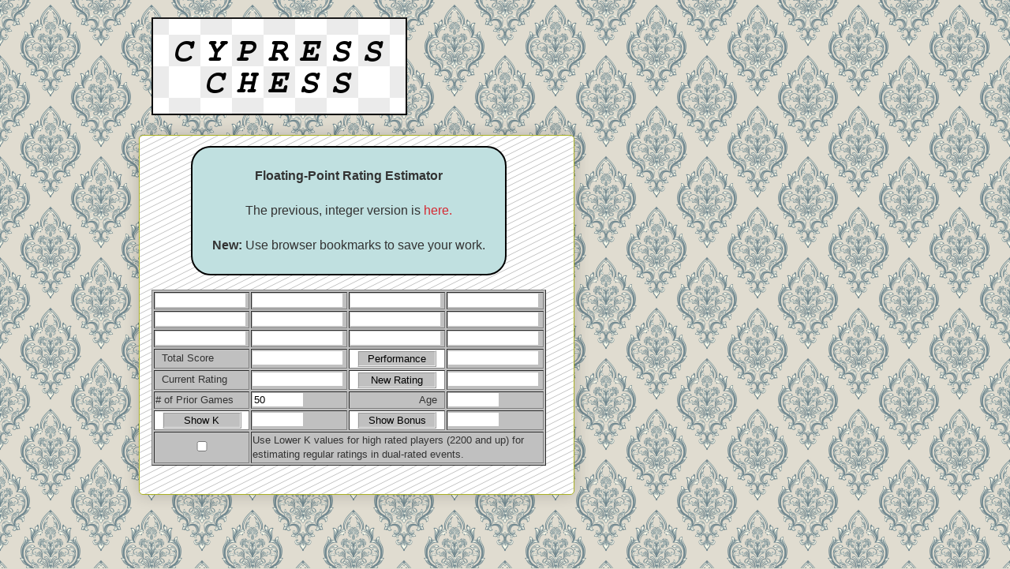

--- FILE ---
content_type: text/html; charset=UTF-8
request_url: http://www.cypresschess.com/p/calc.html
body_size: 11267
content:
<!DOCTYPE html>
<html class='v2' dir='ltr' xmlns='http://www.w3.org/1999/xhtml' xmlns:b='http://www.google.com/2005/gml/b' xmlns:data='http://www.google.com/2005/gml/data' xmlns:expr='http://www.google.com/2005/gml/expr'>
<head>
<link href='https://www.blogger.com/static/v1/widgets/335934321-css_bundle_v2.css' rel='stylesheet' type='text/css'/>
<meta content='width=1100' name='viewport'/>
<meta content='text/html; charset=UTF-8' http-equiv='Content-Type'/>
<meta content='blogger' name='generator'/>
<link href='http://www.cypresschess.com/favicon.ico' rel='icon' type='image/x-icon'/>
<link href='http://www.cypresschess.com/p/calc.html' rel='canonical'/>
<!--Can't find substitution for tag [blog.ieCssRetrofitLinks]-->
<meta content='http://www.cypresschess.com/p/calc.html' property='og:url'/>
<meta content='Floating-Point USCF Rating Estimator' property='og:title'/>
<meta content='Chess Club Meetup in Cypress Texas' property='og:description'/>
<title>
Floating-Point USCF Rating Estimator
</title>
<style id='page-skin-1' type='text/css'><!--
/*
-----------------------------------------------
Blogger Template Style
Name:     Awesome Inc.
Designer: Tina Chen
URL:      tinachen.org
----------------------------------------------- */
/* Variable definitions
====================
<Variable name="keycolor" description="Main Color" type="color" default="#ffffff"/>
<Group description="Page" selector="body">
<Variable name="body.font" description="Font" type="font"
default="normal normal 13px Arial, Tahoma, Helvetica, FreeSans, sans-serif"/>
<Variable name="body.background.color" description="Background Color" type="color" default="#000000"/>
<Variable name="body.text.color" description="Text Color" type="color" default="#ffffff"/>
</Group>
<Group description="Links" selector=".main-inner">
<Variable name="link.color" description="Link Color" type="color" default="#888888"/>
<Variable name="link.visited.color" description="Visited Color" type="color" default="#444444"/>
<Variable name="link.hover.color" description="Hover Color" type="color" default="#cccccc"/>
</Group>
<Group description="Blog Title" selector=".header h1">
<Variable name="header.font" description="Title Font" type="font"
default="normal bold 40px Arial, Tahoma, Helvetica, FreeSans, sans-serif"/>
<Variable name="header.text.color" description="Title Color" type="color" default="#333333" />
<Variable name="header.background.color" description="Header Background" type="color" default="transparent" />
</Group>
<Group description="Blog Description" selector=".header .description">
<Variable name="description.font" description="Font" type="font"
default="normal normal 14px Arial, Tahoma, Helvetica, FreeSans, sans-serif"/>
<Variable name="description.text.color" description="Text Color" type="color"
default="#333333" />
</Group>
<Group description="Tabs Text" selector=".tabs-inner .widget li a">
<Variable name="tabs.font" description="Font" type="font"
default="normal bold 14px Arial, Tahoma, Helvetica, FreeSans, sans-serif"/>
<Variable name="tabs.text.color" description="Text Color" type="color" default="#333333"/>
<Variable name="tabs.selected.text.color" description="Selected Color" type="color" default="#333333"/>
</Group>
<Group description="Tabs Background" selector=".tabs-outer .PageList">
<Variable name="tabs.background.color" description="Background Color" type="color" default="#141414"/>
<Variable name="tabs.selected.background.color" description="Selected Color" type="color" default="#444444"/>
<Variable name="tabs.border.color" description="Border Color" type="color" default="#aab123"/>
</Group>
<Group description="Date Header" selector=".main-inner .widget h2.date-header, .main-inner .widget h2.date-header span">
<Variable name="date.font" description="Font" type="font"
default="normal normal 14px Arial, Tahoma, Helvetica, FreeSans, sans-serif"/>
<Variable name="date.text.color" description="Text Color" type="color" default="#666666"/>
<Variable name="date.border.color" description="Border Color" type="color" default="#aab123"/>
</Group>
<Group description="Post Title" selector="h3.post-title, h4, h3.post-title a">
<Variable name="post.title.font" description="Font" type="font"
default="normal bold 22px Arial, Tahoma, Helvetica, FreeSans, sans-serif"/>
<Variable name="post.title.text.color" description="Text Color" type="color" default="#333333"/>
</Group>
<Group description="Post Background" selector=".post">
<Variable name="post.background.color" description="Background Color" type="color" default="#fefdfa" />
<Variable name="post.border.color" description="Border Color" type="color" default="#aab123" />
<Variable name="post.border.bevel.color" description="Bevel Color" type="color" default="#aab123"/>
</Group>
<Group description="Gadget Title" selector="h2">
<Variable name="widget.title.font" description="Font" type="font"
default="normal bold 14px Arial, Tahoma, Helvetica, FreeSans, sans-serif"/>
<Variable name="widget.title.text.color" description="Text Color" type="color" default="#333333"/>
</Group>
<Group description="Gadget Text" selector=".sidebar .widget">
<Variable name="widget.font" description="Font" type="font"
default="normal normal 14px Arial, Tahoma, Helvetica, FreeSans, sans-serif"/>
<Variable name="widget.text.color" description="Text Color" type="color" default="#333333"/>
<Variable name="widget.alternate.text.color" description="Alternate Color" type="color" default="#666666"/>
</Group>
<Group description="Gadget Links" selector=".sidebar .widget">
<Variable name="widget.link.color" description="Link Color" type="color" default="#d52a33"/>
<Variable name="widget.link.visited.color" description="Visited Color" type="color" default="#7d181e"/>
<Variable name="widget.link.hover.color" description="Hover Color" type="color" default="#d52a33"/>
</Group>
<Group description="Gadget Background" selector=".sidebar .widget">
<Variable name="widget.background.color" description="Background Color" type="color" default="#141414"/>
<Variable name="widget.border.color" description="Border Color" type="color" default="#222222"/>
<Variable name="widget.border.bevel.color" description="Bevel Color" type="color" default="#000000"/>
</Group>
<Group description="Sidebar Background" selector=".column-left-inner .column-right-inner">
<Variable name="widget.outer.background.color" description="Background Color" type="color" default="transparent" />
</Group>
<Group description="Images" selector=".main-inner">
<Variable name="image.background.color" description="Background Color" type="color" default="transparent"/>
<Variable name="image.border.color" description="Border Color" type="color" default="transparent"/>
</Group>
<Group description="Feed" selector=".blog-feeds">
<Variable name="feed.text.color" description="Text Color" type="color" default="#333333"/>
</Group>
<Group description="Feed Links" selector=".blog-feeds">
<Variable name="feed.link.color" description="Link Color" type="color" default="#d52a33"/>
<Variable name="feed.link.visited.color" description="Visited Color" type="color" default="#7d181e"/>
<Variable name="feed.link.hover.color" description="Hover Color" type="color" default="#d52a33"/>
</Group>
<Group description="Pager" selector=".blog-pager">
<Variable name="pager.background.color" description="Background Color" type="color" default="#fefdfa" />
</Group>
<Group description="Footer" selector=".footer-outer">
<Variable name="footer.background.color" description="Background Color" type="color" default="#fefdfa" />
<Variable name="footer.text.color" description="Text Color" type="color" default="#333333" />
</Group>
<Variable name="title.shadow.spread" description="Title Shadow" type="length" default="-1px" min="-1px" max="100px"/>
<Variable name="body.background" description="Body Background" type="background"
color="#fcfbf5"
default="$(color) none repeat scroll top left"/>
<Variable name="body.background.gradient.cap" description="Body Gradient Cap" type="url"
default="none"/>
<Variable name="body.background.size" description="Body Background Size" type="string" default="auto"/>
<Variable name="tabs.background.gradient" description="Tabs Background Gradient" type="url"
default="none"/>
<Variable name="header.background.gradient" description="Header Background Gradient" type="url" default="none" />
<Variable name="header.padding.top" description="Header Top Padding" type="length" default="22px" min="0" max="100px"/>
<Variable name="header.margin.top" description="Header Top Margin" type="length" default="0" min="0" max="100px"/>
<Variable name="header.margin.bottom" description="Header Bottom Margin" type="length" default="0" min="0" max="100px"/>
<Variable name="widget.padding.top" description="Widget Padding Top" type="length" default="8px" min="0" max="20px"/>
<Variable name="widget.padding.side" description="Widget Padding Side" type="length" default="15px" min="0" max="100px"/>
<Variable name="widget.outer.margin.top" description="Widget Top Margin" type="length" default="0" min="0" max="100px"/>
<Variable name="widget.outer.background.gradient" description="Gradient" type="url" default="none" />
<Variable name="widget.border.radius" description="Gadget Border Radius" type="length" default="0" min="0" max="100px"/>
<Variable name="outer.shadow.spread" description="Outer Shadow Size" type="length" default="0" min="0" max="100px"/>
<Variable name="date.header.border.radius.top" description="Date Header Border Radius Top" type="length" default="0" min="0" max="100px"/>
<Variable name="date.header.position" description="Date Header Position" type="length" default="15px" min="0" max="100px"/>
<Variable name="date.space" description="Date Space" type="length" default="10px" min="0" max="100px"/>
<Variable name="date.position" description="Date Float" type="string" default="static" />
<Variable name="date.padding.bottom" description="Date Padding Bottom" type="length" default="0" min="0" max="100px"/>
<Variable name="date.border.size" description="Date Border Size" type="length" default="0" min="0" max="10px"/>
<Variable name="date.background" description="Date Background" type="background" color="transparent"
default="$(color) none no-repeat scroll top left" />
<Variable name="date.first.border.radius.top" description="Date First top radius" type="length" default="5px" min="0" max="100px"/>
<Variable name="date.last.space.bottom" description="Date Last Space Bottom" type="length"
default="20px" min="0" max="100px"/>
<Variable name="date.last.border.radius.bottom" description="Date Last bottom radius" type="length" default="5px" min="0" max="100px"/>
<Variable name="post.first.padding.top" description="First Post Padding Top" type="length" default="0" min="0" max="100px"/>
<Variable name="image.shadow.spread" description="Image Shadow Size" type="length" default="0" min="0" max="100px"/>
<Variable name="image.border.radius" description="Image Border Radius" type="length" default="0" min="0" max="100px"/>
<Variable name="separator.outdent" description="Separator Outdent" type="length" default="15px" min="0" max="100px"/>
<Variable name="title.separator.border.size" description="Widget Title Border Size" type="length" default="1px" min="0" max="10px"/>
<Variable name="list.separator.border.size" description="List Separator Border Size" type="length" default="1px" min="0" max="10px"/>
<Variable name="shadow.spread" description="Shadow Size" type="length" default="0" min="0" max="100px"/>
<Variable name="startSide" description="Side where text starts in blog language" type="automatic" default="left"/>
<Variable name="endSide" description="Side where text ends in blog language" type="automatic" default="right"/>
<Variable name="date.side" description="Side where date header is placed" type="string" default="right"/>
<Variable name="pager.border.radius.top" description="Pager Border Top Radius" type="length" default="5px" min="0" max="100px"/>
<Variable name="pager.space.top" description="Pager Top Space" type="length" default="1em" min="0" max="20em"/>
<Variable name="footer.background.gradient" description="Background Gradient" type="url" default="none" />
<Variable name="mobile.background.size" description="Mobile Background Size" type="string"
default="auto"/>
<Variable name="mobile.background.overlay" description="Mobile Background Overlay" type="string"
default="transparent none repeat scroll top left"/>
<Variable name="mobile.button.color" description="Mobile Button Color" type="color" default="#ffffff" />
*/
/* Content
----------------------------------------------- */
body {
font: normal normal 13px Arial, Tahoma, Helvetica, FreeSans, sans-serif;
color: #333333;
background: #fcfbf5 none repeat scroll top left;
}
html body .content-outer {
min-width: 0;
max-width: 100%;
width: 100%;
}
a:link {
text-decoration: none;
color: #d52a33;
}
a:visited {
text-decoration: none;
color: #7d181e;
}
a:hover {
text-decoration: underline;
color: #d52a33;
}
.body-fauxcolumn-outer .cap-top {
position: absolute;
z-index: 1;
height: 276px;
width: 100%;
background: transparent none repeat-x scroll top left;
_background-image: none;
}
/* Columns
----------------------------------------------- */
.content-inner {
padding: 0;
}
.header-inner .section {
margin: 0 16px;
}
.tabs-inner .section {
margin: 0 16px;
}
.main-inner {
padding-top: 10px;
}
.main-inner .column-center-inner,
.main-inner .column-left-inner,
.main-inner .column-right-inner {
padding: 0 5px;
}
*+html body .main-inner .column-center-inner {
margin-top: -10px;
}
#layout .main-inner .column-center-inner {
margin-top: 0;
}
/* Header
----------------------------------------------- */
.header-outer {
margin: 0 0 0 0;
background: transparent none repeat scroll 0 0;
}
.Header h1 {
font: normal normal 48px Georgia, Utopia, 'Palatino Linotype', Palatino, serif;
color: #333333;
text-shadow: 0 0 -1px #000000;
}
.Header h1 a {
color: #333333;
}
.Header .description {
font: normal normal 20px Georgia, Utopia, 'Palatino Linotype', Palatino, serif;
color: #908d6a;
}
.header-inner .Header .titlewrapper,
.header-inner .Header .descriptionwrapper {
padding-left: 0;
padding-right: 0;
margin-bottom: 0;
}
.header-inner .Header .titlewrapper {
padding-top: 22px;
}
/* Tabs
----------------------------------------------- */
.tabs-outer {
overflow: hidden;
position: relative;
background: #b3ca88 none repeat scroll 0 0;
}
#layout .tabs-outer {
overflow: visible;
}
.tabs-cap-top, .tabs-cap-bottom {
position: absolute;
width: 100%;
border-top: 1px solid #908d6a;
}
.tabs-cap-bottom {
bottom: 0;
}
.tabs-inner .widget li a {
display: inline-block;
margin: 0;
padding: .6em 1.5em;
font: normal normal 13px Arial, Tahoma, Helvetica, FreeSans, sans-serif;
color: #333333;
border-top: 1px solid #908d6a;
border-bottom: 1px solid #908d6a;
border-left: 1px solid #908d6a;
height: 16px;
line-height: 16px;
}
.tabs-inner .widget li:last-child a {
border-right: 1px solid #908d6a;
}
.tabs-inner .widget li.selected a, .tabs-inner .widget li a:hover {
background: #63704b none repeat-x scroll 0 -100px;
color: #ffffff;
}
/* Headings
----------------------------------------------- */
h2 {
font: normal bold 14px Arial, Tahoma, Helvetica, FreeSans, sans-serif;
color: #333333;
}
/* Widgets
----------------------------------------------- */
.main-inner .section {
margin: 0 27px;
padding: 0;
}
.main-inner .column-left-outer,
.main-inner .column-right-outer {
margin-top: 0;
}
#layout .main-inner .column-left-outer,
#layout .main-inner .column-right-outer {
margin-top: 0;
}
.main-inner .column-left-inner,
.main-inner .column-right-inner {
background: transparent none repeat 0 0;
-moz-box-shadow: 0 0 0 rgba(0, 0, 0, .2);
-webkit-box-shadow: 0 0 0 rgba(0, 0, 0, .2);
-goog-ms-box-shadow: 0 0 0 rgba(0, 0, 0, .2);
box-shadow: 0 0 0 rgba(0, 0, 0, .2);
-moz-border-radius: 5px;
-webkit-border-radius: 5px;
-goog-ms-border-radius: 5px;
border-radius: 5px;
}
#layout .main-inner .column-left-inner,
#layout .main-inner .column-right-inner {
margin-top: 0;
}
.sidebar .widget {
font: normal normal 14px Arial, Tahoma, Helvetica, FreeSans, sans-serif;
color: #333333;
}
.sidebar .widget a:link {
color: #d52a33;
}
.sidebar .widget a:visited {
color: #7d181e;
}
.sidebar .widget a:hover {
color: #d52a33;
}
.sidebar .widget h2 {
text-shadow: 0 0 -1px #000000;
}
.main-inner .widget {
background-color: #fefdfa;
border: 1px solid #aab123;
padding: 0 15px 15px;
margin: 20px -16px;
-moz-box-shadow: 0 0 20px rgba(0, 0, 0, .2);
-webkit-box-shadow: 0 0 20px rgba(0, 0, 0, .2);
-goog-ms-box-shadow: 0 0 20px rgba(0, 0, 0, .2);
box-shadow: 0 0 20px rgba(0, 0, 0, .2);
-moz-border-radius: 5px;
-webkit-border-radius: 5px;
-goog-ms-border-radius: 5px;
border-radius: 5px;
}
.main-inner .widget h2 {
margin: 0 -0;
padding: .6em 0 .5em;
border-bottom: 1px solid transparent;
}
.footer-inner .widget h2 {
padding: 0 0 .4em;
border-bottom: 1px solid transparent;
}
.main-inner .widget h2 + div, .footer-inner .widget h2 + div {
border-top: 1px solid #aab123;
padding-top: 8px;
}
.main-inner .widget .widget-content {
margin: 0 -0;
padding: 7px 0 0;
}
.main-inner .widget ul, .main-inner .widget #ArchiveList ul.flat {
margin: -8px -15px 0;
padding: 0;
list-style: none;
}
.main-inner .widget #ArchiveList {
margin: -8px 0 0;
}
.main-inner .widget ul li, .main-inner .widget #ArchiveList ul.flat li {
padding: .5em 15px;
text-indent: 0;
color: #666666;
border-top: 0 solid #aab123;
border-bottom: 1px solid transparent;
}
.main-inner .widget #ArchiveList ul li {
padding-top: .25em;
padding-bottom: .25em;
}
.main-inner .widget ul li:first-child, .main-inner .widget #ArchiveList ul.flat li:first-child {
border-top: none;
}
.main-inner .widget ul li:last-child, .main-inner .widget #ArchiveList ul.flat li:last-child {
border-bottom: none;
}
.post-body {
position: relative;
}
.main-inner .widget .post-body ul {
padding: 0 2.5em;
margin: .5em 0;
list-style: disc;
}
.main-inner .widget .post-body ul li {
padding: 0.25em 0;
margin-bottom: .25em;
color: #333333;
border: none;
}
.footer-inner .widget ul {
padding: 0;
list-style: none;
}
.widget .zippy {
color: #666666;
}
/* Posts
----------------------------------------------- */
body .main-inner .Blog {
padding: 0;
margin-bottom: 1em;
background-color: transparent;
border: none;
-moz-box-shadow: 0 0 0 rgba(0, 0, 0, 0);
-webkit-box-shadow: 0 0 0 rgba(0, 0, 0, 0);
-goog-ms-box-shadow: 0 0 0 rgba(0, 0, 0, 0);
box-shadow: 0 0 0 rgba(0, 0, 0, 0);
}
.main-inner .section:last-child .Blog:last-child {
padding: 0;
margin-bottom: 1em;
}
.main-inner .widget h2.date-header {
margin: 0 -15px 1px;
padding: 0 0 0 0;
font: normal normal 13px Arial, Tahoma, Helvetica, FreeSans, sans-serif;
color: #908d6a;
background: transparent none no-repeat scroll top left;
border-top: 0 solid #aab123;
border-bottom: 1px solid transparent;
-moz-border-radius-topleft: 0;
-moz-border-radius-topright: 0;
-webkit-border-top-left-radius: 0;
-webkit-border-top-right-radius: 0;
border-top-left-radius: 0;
border-top-right-radius: 0;
position: static;
bottom: 100%;
right: 15px;
text-shadow: 0 0 -1px #000000;
}
.main-inner .widget h2.date-header span {
font: normal normal 13px Arial, Tahoma, Helvetica, FreeSans, sans-serif;
display: block;
padding: .5em 15px;
border-left: 0 solid #aab123;
border-right: 0 solid #aab123;
}
.date-outer {
background-image: url("https://blogger.googleusercontent.com/img/b/R29vZ2xl/AVvXsEj1oeKwIR_UCn9dUMGN5xJoWZSjWTQaUsENUp-Vz9FGssqFPNj-UuxdyOKhf-oG44RZvRhZENSDQOQtWrV2Rtv3UrHZJ8VAsutBEmCFQPWUYHqswAikcElHNvrdwITdT36hSLOHc5cvz4U/s1600/stripe14.png");
position: relative;
margin: 10px 0 20px;
padding: 0 15px;
background-color: #fefdfa;
border: 1px solid #aab123;
-moz-box-shadow: 0 0 20px rgba(0, 0, 0, .2);
-webkit-box-shadow: 0 0 20px rgba(0, 0, 0, .2);
-goog-ms-box-shadow: 0 0 20px rgba(0, 0, 0, .2);
box-shadow: 0 0 20px rgba(0, 0, 0, .2);
-moz-border-radius: 5px;
-webkit-border-radius: 5px;
-goog-ms-border-radius: 5px;
border-radius: 5px;
}
.date-outer:first-child {
margin-top: 0;
}
.date-outer:last-child {
margin-bottom: 20px;
-moz-border-radius-bottomleft: 5px;
-moz-border-radius-bottomright: 5px;
-webkit-border-bottom-left-radius: 5px;
-webkit-border-bottom-right-radius: 5px;
-goog-ms-border-bottom-left-radius: 5px;
-goog-ms-border-bottom-right-radius: 5px;
border-bottom-left-radius: 5px;
border-bottom-right-radius: 5px;
}
.date-posts {
margin: 0 -0;
padding: 0 0;
clear: both;
}
.post-outer, .inline-ad {
border-top: 1px solid #aab123;
margin: 0 -0;
padding: 15px 0;
}
.post-outer {
padding-bottom: 10px;
}
.post-outer:first-child {
padding-top: 0;
border-top: none;
}
.post-outer:last-child, .inline-ad:last-child {
border-bottom: none;
}
.post-body {
position: relative;
}
.post-body img {
}
h3.post-title, h4 {
font: normal normal 22px Georgia, Utopia, 'Palatino Linotype', Palatino, serif;
color: #d52a33;
}
h3.post-title a {
font: normal normal 22px Georgia, Utopia, 'Palatino Linotype', Palatino, serif;
color: #d52a33;
}
h3.post-title a:hover {
color: #d52a33;
text-decoration: underline;
}
.post-header {
margin: 0 0 1em;
}
.post-body {
line-height: 1.4;
}
.post-outer h2 {
color: #333333;
}
#blog-pager {
display:none;
padding: 15px;
font-size: 120%;
background-color: #fefdfa;
border: 1px solid #aab123;
-moz-box-shadow: 0 0 20px rgba(0, 0, 0, .2);
-webkit-box-shadow: 0 0 20px rgba(0, 0, 0, .2);
-goog-ms-box-shadow: 0 0 20px rgba(0, 0, 0, .2);
box-shadow: 0 0 20px rgba(0, 0, 0, .2);
-moz-border-radius: 5px;
-webkit-border-radius: 5px;
-goog-ms-border-radius: 5px;
border-radius: 5px;
-moz-border-radius-topleft: 5px;
-moz-border-radius-topright: 5px;
-webkit-border-top-left-radius: 5px;
-webkit-border-top-right-radius: 5px;
-goog-ms-border-top-left-radius: 5px;
-goog-ms-border-top-right-radius: 5px;
border-top-left-radius: 5px;
border-top-right-radius-topright: 5px;
margin-top: 1em;
}
.blog-feeds, .post-feeds {
margin: 1em 0;
text-align: center;
color: #333333;
}
.blog-feeds a, .post-feeds a {
color: #d52a33;
}
.blog-feeds a:visited, .post-feeds a:visited {
color: #7d181e;
}
.blog-feeds a:hover, .post-feeds a:hover {
color: #d52a33;
}
.post-outer .comments {
margin-top: 2em;
}
/* Comments
----------------------------------------------- */
.comments .comments-content .icon.blog-author {
background-repeat: no-repeat;
background-image: url([data-uri]);
}
.comments .comments-content .loadmore a {
border-top: 1px solid #908d6a;
border-bottom: 1px solid #908d6a;
}
.comments .continue {
border-top: 2px solid #908d6a;
}
/* Footer
----------------------------------------------- */
.footer-outer {
margin: -20px 0 -1px;
padding: 20px 0 0;
color: #333333;
overflow: hidden;
}
.footer-fauxborder-left {
border-top: 1px solid #aab123;
background: #fefdfa none repeat scroll 0 0;
-moz-box-shadow: 0 0 20px rgba(0, 0, 0, .2);
-webkit-box-shadow: 0 0 20px rgba(0, 0, 0, .2);
-goog-ms-box-shadow: 0 0 20px rgba(0, 0, 0, .2);
box-shadow: 0 0 20px rgba(0, 0, 0, .2);
margin: 0 -20px;
}
/* Mobile
----------------------------------------------- */
body.mobile {
background-size: auto;
}
.mobile .body-fauxcolumn-outer {
background: transparent none repeat scroll top left;
}
*+html body.mobile .main-inner .column-center-inner {
margin-top: 0;
}
.mobile .main-inner .widget {
padding: 0 0 15px;
}
.mobile .main-inner .widget h2 + div,
.mobile .footer-inner .widget h2 + div {
border-top: none;
padding-top: 0;
}
.mobile .footer-inner .widget h2 {
padding: 0.5em 0;
border-bottom: none;
}
.mobile .main-inner .widget .widget-content {
margin: 0;
padding: 7px 0 0;
}
.mobile .main-inner .widget ul,
.mobile .main-inner .widget #ArchiveList ul.flat {
margin: 0 -15px 0;
}
.mobile .main-inner .widget h2.date-header {
right: 0;
}
.mobile .date-header span {
padding: 0.4em 0;
}
.mobile .date-outer:first-child {
margin-bottom: 0;
border: 1px solid #aab123;
-moz-border-radius-topleft: 5px;
-moz-border-radius-topright: 5px;
-webkit-border-top-left-radius: 5px;
-webkit-border-top-right-radius: 5px;
-goog-ms-border-top-left-radius: 5px;
-goog-ms-border-top-right-radius: 5px;
border-top-left-radius: 5px;
border-top-right-radius: 5px;
}
.mobile .date-outer {
border-color: #aab123;
border-width: 0 1px 1px;
}
.mobile .date-outer:last-child {
margin-bottom: 0;
}
.mobile .main-inner {
padding: 0;
}
.mobile .header-inner .section {
margin: 0;
}
.mobile .post-outer, .mobile .inline-ad {
padding: 5px 0;
}
.mobile .tabs-inner .section {
margin: 0 10px;
}
.mobile .main-inner .widget h2 {
margin: 0;
padding: 0;
}
.mobile .main-inner .widget h2.date-header span {
padding: 0;
}
.mobile .main-inner .widget .widget-content {
margin: 0;
padding: 7px 0 0;
}
.mobile #blog-pager {
border: 1px solid transparent;
background: #fefdfa none repeat scroll 0 0;
}
.mobile .main-inner .column-left-inner,
.mobile .main-inner .column-right-inner {
background: transparent none repeat 0 0;
-moz-box-shadow: none;
-webkit-box-shadow: none;
-goog-ms-box-shadow: none;
box-shadow: none;
}
.mobile .date-posts {
margin: 0;
padding: 0;
}
.mobile .footer-fauxborder-left {
margin: 0;
border-top: inherit;
}
.mobile .main-inner .section:last-child .Blog:last-child {
margin-bottom: 0;
}
.mobile-index-contents {
color: #333333;
}
.mobile .mobile-link-button {
background: #d52a33 none repeat scroll 0 0;
}
.mobile-link-button a:link, .mobile-link-button a:visited {
color: #ffffff;
}
.mobile .tabs-inner .PageList .widget-content {
background: transparent;
border-top: 1px solid;
border-color: #908d6a;
color: #333333;
}
.mobile .tabs-inner .PageList .widget-content .pagelist-arrow {
border-left: 1px solid #908d6a;
}

--></style>
<style id='template-skin-1' type='text/css'><!--
body {
min-width: 960px;
}
.content-outer, .content-fauxcolumn-outer, .region-inner {
min-width: 960px;
max-width: 960px;
_width: 960px;
}
.main-inner .columns {
padding-left: 0;
padding-right: 310px;
}
.main-inner .fauxcolumn-center-outer {
left: 0;
right: 310px;
/* IE6 does not respect left and right together */
_width: expression(this.parentNode.offsetWidth -
parseInt("0") -
parseInt("310px") + 'px');
}
.main-inner .fauxcolumn-left-outer {
width: 0;
}
.main-inner .fauxcolumn-right-outer {
width: 310px;
}
.main-inner .column-left-outer {
width: 0;
right: 100%;
margin-left: -0;
}
.main-inner .column-right-outer {
width: 310px;
margin-right: -310px;
}
#layout {
min-width: 0;
}
#layout .content-outer {
min-width: 0;
width: 800px;
}
#layout .region-inner {
min-width: 0;
width: auto;
}
--></style>
<meta content='Chess Club Meetup in Cypress Texas' name='description'/>
<link href='https://www.blogger.com/dyn-css/authorization.css?targetBlogID=3859449616641508355&amp;zx=9fac06a5-cd58-47f5-bc90-870906f5f6b8' media='none' onload='if(media!=&#39;all&#39;)media=&#39;all&#39;' rel='stylesheet'/><noscript><link href='https://www.blogger.com/dyn-css/authorization.css?targetBlogID=3859449616641508355&amp;zx=9fac06a5-cd58-47f5-bc90-870906f5f6b8' rel='stylesheet'/></noscript>
<meta name='google-adsense-platform-account' content='ca-host-pub-1556223355139109'/>
<meta name='google-adsense-platform-domain' content='blogspot.com'/>

</head>
<script type='text/javascript'>
    if (this.top.location !== this.location) {
      this.top.location = this.location;
    }
  </script>
<style>
    #Attribution1 {
      display: none;
    }
  </style>
<body class='loading'>
<div style='display:none'>
      Chess, Ajedrez, Schach, Xadrez, Schaak, Шахматы, etc.
    </div>
<div class='body-fauxcolumns'>
<div class='fauxcolumn-outer body-fauxcolumn-outer'>
<div class='cap-top'>
<div class='cap-left'></div>
<div class='cap-right'></div>
</div>
<div class='fauxborder-left'>
<div class='fauxborder-right'></div>
<div class='fauxcolumn-inner'>
</div>
</div>
<div class='cap-bottom'>
<div class='cap-left'></div>
<div class='cap-right'></div>
</div>
</div>
</div>
<div class='content'>
<div class='content-fauxcolumns'>
<div class='fauxcolumn-outer content-fauxcolumn-outer'>
<div class='cap-top'>
<div class='cap-left'></div>
<div class='cap-right'></div>
</div>
<div class='fauxborder-left'>
<div class='fauxborder-right'></div>
<div class='fauxcolumn-inner'>
</div>
</div>
<div class='cap-bottom'>
<div class='cap-left'></div>
<div class='cap-right'></div>
</div>
</div>
</div>
<div class='content-outer'>
<div class='content-cap-top cap-top'>
<div class='cap-left'></div>
<div class='cap-right'></div>
</div>
<div class='fauxborder-left content-fauxborder-left'>
<div class='fauxborder-right content-fauxborder-right'></div>
<div class='content-inner'>
<header>
<div class='header-outer'>
<div class='header-cap-top cap-top'>
<div class='cap-left'></div>
<div class='cap-right'></div>
</div>
<div class='fauxborder-left header-fauxborder-left'>
<div class='fauxborder-right header-fauxborder-right'></div>
<div class='region-inner header-inner'>
<div class='header section' id='header' name='Header'><div class='widget Header' data-version='1' id='Header1'>
<div id='header-inner'>
<div class='titlewrapper'>
<a href='http://www.cypresschess.com'>
<img src='http://3.bp.blogspot.com/-JUVeybKlzNQ/Ve5YGi-RLZI/AAAAAAAAAgQ/intjsjc-tDQ/s1600/logo.gif' style='margin-left: 16px;'/>
</a>
</div>
<div class='descriptionwrapper'>
<p class='description'>
<span>
</span>
</p>
</div>
</div>
</div></div>
</div>
</div>
<div class='header-cap-bottom cap-bottom'>
<div class='cap-left'></div>
<div class='cap-right'></div>
</div>
</div>
</header>
<div class='tabs-outer'>
<div class='tabs-cap-top cap-top'>
<div class='cap-left'></div>
<div class='cap-right'></div>
</div>
<div class='fauxborder-left tabs-fauxborder-left'>
<div class='fauxborder-right tabs-fauxborder-right'></div>
<div class='region-inner tabs-inner'>
<div class='tabs no-items section' id='crosscol' name='Cross-Column'></div>
<div class='tabs no-items section' id='crosscol-overflow' name='Cross-Column 2'></div>
</div>
</div>
<div class='tabs-cap-bottom cap-bottom'>
<div class='cap-left'></div>
<div class='cap-right'></div>
</div>
</div>
<div class='main-outer'>
<div class='main-cap-top cap-top'>
<div class='cap-left'></div>
<div class='cap-right'></div>
</div>
<div class='fauxborder-left main-fauxborder-left'>
<div class='fauxborder-right main-fauxborder-right'></div>
<div class='region-inner main-inner'>
<div class='columns fauxcolumns'>
<div class='fauxcolumn-outer fauxcolumn-center-outer'>
<div class='cap-top'>
<div class='cap-left'></div>
<div class='cap-right'></div>
</div>
<div class='fauxborder-left'>
<div class='fauxborder-right'></div>
<div class='fauxcolumn-inner'>
</div>
</div>
<div class='cap-bottom'>
<div class='cap-left'></div>
<div class='cap-right'></div>
</div>
</div>
<div class='fauxcolumn-outer fauxcolumn-left-outer'>
<div class='cap-top'>
<div class='cap-left'></div>
<div class='cap-right'></div>
</div>
<div class='fauxborder-left'>
<div class='fauxborder-right'></div>
<div class='fauxcolumn-inner'>
</div>
</div>
<div class='cap-bottom'>
<div class='cap-left'></div>
<div class='cap-right'></div>
</div>
</div>
<div class='fauxcolumn-outer fauxcolumn-right-outer'>
<div class='cap-top'>
<div class='cap-left'></div>
<div class='cap-right'></div>
</div>
<div class='fauxborder-left'>
<div class='fauxborder-right'></div>
<div class='fauxcolumn-inner'>
</div>
</div>
<div class='cap-bottom'>
<div class='cap-left'></div>
<div class='cap-right'></div>
</div>
</div>
<!-- corrects IE6 width calculation -->
<div class='columns-inner'>
<div class='column-center-outer'>
<div class='column-center-inner'>
<div class='main section' id='main' name='Main'><div class='widget Blog' data-version='1' id='Blog1'>
<div class='blog-posts hfeed'>
<!--Can't find substitution for tag [defaultAdStart]-->

                                        <div class="date-outer">
                                      

                                        <div class="date-posts">
                                      
<div class='post-outer'>
<div class='post hentry uncustomized-post-template' itemprop='blogPost' itemscope='itemscope' itemtype='http://schema.org/BlogPosting'>
<meta content='3859449616641508355' itemprop='blogId'/>
<meta content='3275208353342229033' itemprop='postId'/>
<a name='3275208353342229033'></a>
<div class='post-header'>
<div class='post-header-line-1'></div>
</div>
<div class='post-body entry-content' id='post-body-3275208353342229033' itemprop='description articleBody'>
<style type="text/css">

.icon {
  float: right;
  font-size: 12px;
  margin: 8px;
  text-align: center;
}

.icon p {
  display: inline;
  background-color: #ffffff;
}

.icon img {
  background-color: #ffffff;
  border-radius: 16px;
  box-shadow: 3px 3px 3px #808080;

  border: 1px solid #808080;
  margin: 6px;
  width: 80px;
  height: 80px;
}

.icon img:hover {
  border: 2px solid #ff0000;
  margin: 0px;
  width: 90px;
  height: 90px;
}

body {
  background-image: url("https://blogger.googleusercontent.com/img/b/R29vZ2xl/AVvXsEiyExGyrY7WaYWZ6a76vL1wscMHb2FvGgSWqMyvtKYfoYfP62sZay-XZyF4A3ImRjrrWX0Aq3C6Prkv36_rXFSocE8yUGzZ685_7Y1WqNRBVTyVDgFon8b-f1-9Q3tO89urk-UE7O3nfJ1_SvhA3Ms2gN6NsdhZZ2sFW7jfl15s_11fPg/s1600/damask128-b.png");
  background-attachment: fixed;
  background-color: #e0dcd0;
}

.date-outer {
  width: 520px;
}

</style>

<script LANGUAGE="JavaScript">
var isDual;

function check()
  {
  isDual = "N";
  if (document.getElementById('DUALK').checked)
     isDual = "Y";
  }

function computeBonus( score, myExp, myK, myCurrentGames )
{
 var myConstant = 12;
 var myBonusGameCount;

 if ( myCurrentGames < 4 )
  myBonusGameCount = 4;
 else
  myBonusGameCount = myCurrentGames;

 var myBonus;
 myBonus = myK * ( score - myExp ) - myConstant * Math.sqrt( myBonusGameCount );
 if ( myBonus < 0 )
  myBonus = 0;
 if ( myCurrentGames < 3 )
  myBonus = 0;
 return myBonus;
}

function computeK( oldRating, myGameCount, myCurrentGames, DualK )
{
 var myPriorGames;
 var myK;

 if (oldRating < 2355)
  myPriorGames = 50.0 / Math.sqrt( 0.662 + (2569-oldRating )*(2569-oldRating)*0.000007390);
 else
  myPriorGames = 50;

 if ( myPriorGames > myGameCount )
  myPriorGames = myGameCount;

 myK = 800.0 / ( myPriorGames + myCurrentGames );

        if (isDual == "Y") 
        {
           if (oldRating < 2200) 
              myK = myK;
           else if (oldRating >= 2500)
              myK = myK / 4.0;
           else 
              myK = (6.5 - 0.0025*oldRating)* myK;
        }

 return myK;
}

function performanceRating( Established, fScore, r1, r2, r3, r4, r5, r6, r7, r8, r9, r10, r11, r12 )
{
 var jj, myExp=0., pvEst = 0., myEst=4000., myLow=0., myHigh=4000., fDiff=0., iRating=0;
 var bEstablished, iCount = 0;
 var log10;
 log10 = Math.log( 10 );
 var ratingDiff;
 var TRUE = -1;
 var FALSE = 0;
 var totalRating=0;

 for (jj=2; jj<performanceRating.length; jj++)
 {
  if( performanceRating.arguments[jj] != "" )
  {
   iCount++;
   iRating = parseFloat( performanceRating.arguments[jj] );
   totalRating += iRating;
  }
 }

 bEstablished = Established;
 if ( bEstablished == TRUE )
  if (Math.abs( fScore ) < .001 || Math.abs( iCount - fScore ) < .001)
   bEstablished = FALSE;

 while( Math.abs( myEst - pvEst ) > .1 )
 {
  myExp = 0.;

  for (jj=2; jj<performanceRating.length; jj++)
  {
   if( performanceRating.arguments[jj] != "" )
   {
    iRating = parseFloat( performanceRating.arguments[jj] );
    if ( bEstablished == FALSE )
    {
     ratingDiff = myEst - iRating;
     if ( ratingDiff > 400 )
      myExp += 1.;
     else if ( ratingDiff < -400 )
      myExp += 0.;
     else
      myExp += 0.5 + ratingDiff/800;
    }
    else
     myExp += 1./(Math.exp(log10*((iRating-myEst)/400.))+1.);
   }
  }

  fDiff = myExp - fScore;
  pvEst = myEst;
  if ( fDiff > 0. )
  {
   myHigh = myEst;
   myEst = ( myEst + myLow ) / 2.;
  }
  else
  {
   myLow = myEst;
   myEst = ( myEst + myHigh ) / 2.;
  }
 }

 if ( bEstablished == FALSE )
  if ( Math.abs( fScore ) < .001 )
  {
   myEst = 4000;
   for (jj=2; jj<performanceRating.length; jj++)
    if ( performanceRating.arguments[jj] != "" )
    {
     iRating = parseFloat( performanceRating.arguments[jj] );
     if ( iRating < myEst )
      myEst = iRating;
    }
   myEst = Math.max( 100, myEst-400 );
  }
  else if ( Math.abs( iCount - fScore ) < .001 )
  {
   myEst = 0;
   for (jj=2; jj<performanceRating.length; jj++)
    if ( performanceRating.arguments[jj] != "" )
    {
     iRating = parseFloat( performanceRating.arguments[jj] );
     if ( iRating > myEst )
      myEst = iRating;
    }
   myEst = Math.min( 2700, myEst+400);
  }

 return Math.round(100*myEst)/100;

}

function newRating( GameCount, myOldRating, DualK, score, age, r1, r2, r3, r4, r5, r6, r7, r8, r9, r10, r11, r12 )
{

 var myGameCount = parseInt( GameCount );
 var oldRating;
 var roundAway;

 if ( myGameCount > 0 )
 {
  if ( myOldRating == "" )
   return "";
  oldRating = parseFloat( myOldRating );
 }
 else
 {
  if ( myOldRating == "" )
   if ( age == "" )
    oldRating = 750;
   else
    oldRating = 300 + 50. * Math.max( Math.min( age, 20 ), 4);
  else
   oldRating = parseFloat( myOldRating );
 }

 var jj, myExp=0., iRating=0; iCount=0;
 var log10;
 var myCurrentGames=0;
 log10 = Math.log( 10 );
 var sumRatings=0;

 for (jj=5; jj<newRating.length; jj++)
 {
  if( newRating.arguments[jj] != "" )
  {
   myCurrentGames++;
   iRating = parseFloat( newRating.arguments[jj] );
   myExp += 1./(Math.exp(log10*((iRating-oldRating)/400.))+1.);
   sumRatings += iRating;
   iCount++;
  }
 }

 if ( myGameCount <= 8 )
 {
  var FALSE = 0;
  rating = performanceRating( FALSE, score,
   r1, r2, r3, r4, r5, r6, r7, r8, r9, r10, r11, r12 );
  if ( myGameCount == 0 &&
   ( score == 0 && oldRating < rating || score == iCount && oldRating > rating ))
   rating = oldRating;
  else
   rating = ( myGameCount * oldRating + myCurrentGames * rating ) /
    ( myGameCount + myCurrentGames );
  roundAway = 0.0;
 }
 else
 {
  var myK;
  var myBonus;
  myK = computeK( oldRating, myGameCount, myCurrentGames, DualK);
  myBonus = computeBonus( score, myExp, myK, myCurrentGames );
  rating = oldRating + myK * ( score - myExp ) + myBonus;
  if ( oldRating < rating )
   roundAway = .4999;
  else
   roundAway = -.4999;
 }
 return Math.round(100*rating)/100;

}

function getK( GameCount, myOldRating, DualK, score, r1, r2, r3, r4, r5, r6, r7, r8, r9, r10, r11, r12)
{
 if ( myOldRating == "" ) return "";

 var oldRating = parseFloat( myOldRating );
 var myGameCount = parseInt( GameCount );
 if ( myGameCount <= 8 )
  return ("N/A");

 var jj;
 var myCurrentGames=0;

 for (jj=4; jj<getK.length; jj++)
 {
  if( getK.arguments[jj] != "" )
  {
   myCurrentGames++;
  }
 }

 var myK;

 myK = computeK( oldRating, myGameCount, myCurrentGames, DualK);

 return Math.round(100*myK)/100;
}

function getBonus( GameCount, myOldRating, DualK, score, r1, r2, r3, r4, r5, r6, r7, r8, r9, r10, r11, r12 )
{
 if ( myOldRating == "" ) return "";

 var oldRating = parseFloat( myOldRating );
 var myGameCount = parseInt( GameCount );
 if ( myGameCount <= 8 )
  return ("N/A");

 var jj, myExp=0., iRating=0;
 var log10;
 var myCurrentGames=0;
 log10 = Math.log( 10 );

 for (jj=4; jj<getBonus.length; jj++)
 {
  if( getBonus.arguments[jj] != "" )
  {
   myCurrentGames++;
   iRating = parseFloat( getBonus.arguments[jj] );
   myExp += 1./(Math.exp(log10*((iRating-oldRating)/400.))+1.);
  }
 }

 if ( myCurrentGames < 3 )
  return ("N/A");

 var myK;
 var myBonus;

 myK = computeK( oldRating, myGameCount, myCurrentGames, DualK );

 myBonus = computeBonus( score, myExp, myK, myCurrentGames );

 return Math.round(100*myBonus)/100;
}
</script>

<span style="display:inline-block; text-align:center; border-radius:25px; border:2px solid #000000; background-color:#C0E0E0; font-size:16px; padding:25px; margin-left:50px;">
<b>Floating-Point Rating Estimator</b><br />
<br/>
The previous, integer version is <a href="https://www.uschess.org/index.php/Players-Ratings/Rating-Estimator-February-2023.html" target="_blank">here.</a><br />
<br/>
<b>New:</b> Use browser bookmarks to save your work.
</span>


<br />
<br />

<form id='rcalc'>
  <table width="500" border="1" bgcolor="#C0C0C0">
    <tr>
      <td><input TYPE="text" style="width:110px;border:0;" NAME="T1"> </td>
      <td><input TYPE="text" style="width:110px;border:0" NAME="T2"> </td>
      <td><input TYPE="text" style="width:110px;border:0" NAME="T3"> </td>
      <td><input type="text" style="width:110px;border:0" NAME="T4"> </td>
    </tr>
    <tr>
      <td><input type="text" name="T5" style="width:110px;border:0"> </td>
      <td><input type="text" name="T6" style="width:110px;border:0"> </td>
      <td><input type="text" name="T7" style="width:110px;border:0"> </td>
      <td><input type="text" name="T8" style="width:110px;border:0"> </td>
    </tr>
    <tr>
      <td><input type="text" name="T9" style="width:110px;border:0"> </td>
      <td><input type="text" name="T10" style="width:110px;border:0"> </td>
      <td><input type="text" name="T11" style="width:110px;border:0"> </td>
      <td><input type="text" name="T12" style="width:110px;border:0"> </td>
    </tr>
    <tr>
      <td bgcolor="#C0C0C0">&nbsp; Total Score</td>
      <td><input type="text" name="Score" style="width:110px;border:0"> </td>
      <td bgcolor=#FFFFFF><center><input LANGUAGE="JavaScript" TYPE="button" style='width:100px;border:2px;border-style:ridge;background-color:#C0C0C0;' VALUE="Performance"
      ONCLICK="this.form.T13.value = performanceRating( -1, this.form.Score.value,
  this.form.T1.value,
  this.form.T2.value,
  this.form.T3.value,
  this.form.T4.value,
  this.form.T5.value,
  this.form.T6.value,
  this.form.T7.value,
  this.form.T8.value,
  this.form.T9.value,
  this.form.T10.value,
  this.form.T11.value,
  this.form.T12.value);" NAME="B1"></center></td>
      <td><input type="text" style="width:110px;border:0" name="T13"> </td>
   </tr>
   <tr>
      <td>&nbsp; Current Rating</td>
      <td><input type="text" name="myOldRating" style="width:110px;border:0"> </td>
<td bgcolor=#FFFFFF><center><input LANGUAGE="JavaScript" TYPE="button" VALUE="New Rating" style="width:100px;border:2px;border-style:ridge;background-color:#C0C0C0;"
      ONCLICK="this.form.myNewRating.value = newRating(
      this.form.GameCount.value,
      this.form.myOldRating.value,
      this.form.DUALK.value,
  this.form.Score.value,
  this.form.Age.value,
  this.form.T1.value,
  this.form.T2.value,
  this.form.T3.value,
  this.form.T4.value,
  this.form.T5.value,
  this.form.T6.value,
  this.form.T7.value,
  this.form.T8.value,
  this.form.T9.value,
  this.form.T10.value,
  this.form.T11.value,
  this.form.T12.value);" NAME="B2"></center></td>
      <td><input type="text" style="width:110px;border:0" name="myNewRating"> </td>
    </tr>
<tr>
<td># of Prior Games </td><td><input type="text" style='width:60px;border:0' Name="GameCount" value="50"></td>
<td>&nbsp;&nbsp;&nbsp;&nbsp;&nbsp;&nbsp;&nbsp;&nbsp;
&nbsp;&nbsp;&nbsp;&nbsp;&nbsp;&nbsp;&nbsp;&nbsp;
&nbsp;&nbsp;&nbsp;&nbsp;Age</td>
<td><input type="text" style='width:60px;border:0' Name="Age" value=""></td></tr>

<tr><td bgcolor=#FFFFFF><center><input LANGUAGE="JavaScript" TYPE="button" VALUE="Show K" style='width:100px;border:2px;border-style:ridge;background-color:#C0C0C0'
      ONCLICK="this.form.myK.value = getK(
      this.form.GameCount.value,
      this.form.myOldRating.value,
      this.form.DUALK.value,
  this.form.Score.value,
  this.form.T1.value,
  this.form.T2.value,
  this.form.T3.value,
  this.form.T4.value,
  this.form.T5.value,
  this.form.T6.value,
  this.form.T7.value,
  this.form.T8.value,
  this.form.T9.value,
  this.form.T10.value,
  this.form.T11.value,
  this.form.T12.value);" NAME="B3"></center></td><td>
       <input type="text" style='width:60px;border:0' Name="myK"></td>

<td bgcolor=#FFFFFF><center><input LANGUAGE="JavaScript" TYPE="button" VALUE="Show Bonus" style='width:100px;border:2px;border-style:ridge;background-color:#C0C0C0;'
      ONCLICK="this.form.myBonus.value = getBonus(
      this.form.GameCount.value,
      this.form.myOldRating.value,
      this.form.DUALK.value,
  this.form.Score.value,
  this.form.T1.value,
  this.form.T2.value,
  this.form.T3.value,
  this.form.T4.value,
  this.form.T5.value,
  this.form.T6.value,
  this.form.T7.value,
  this.form.T8.value,
  this.form.T9.value,
  this.form.T10.value,
  this.form.T11.value,
  this.form.T12.value);" NAME="B4"></center></td><td><input type="text" style='width:60px;border:0' Name="myBonus"> </td>
   </tr>
 <tr>
      <td ><input TYPE="checkbox" style="width:110px;border:0;" id="DUALK" value="D" NAME="DUALK"
ONCLICK="check();"></td><td colspan=3> Use Lower K values for high rated players (2200 and up) for estimating regular ratings in dual-rated events.</td>
</tr>
</table>
</form>

<script LANGUAGE="JavaScript">
var uri = window.top.location.href;
var pos = uri.indexOf("?");
if (pos != -1) {
  var allVars = uri.substr(pos+1).split(",");
  if (allVars.length == 17) {
    var rcalc = document.getElementById('rcalc')
    rcalc.DUALK.checked    = (allVars[0] == "Y");
    rcalc.T1.value          = allVars[1];
    rcalc.T2.value          = allVars[2];
    rcalc.T3.value          = allVars[3];
    rcalc.T4.value          = allVars[4];
    rcalc.T5.value          = allVars[5];
    rcalc.T6.value          = allVars[6];
    rcalc.T7.value          = allVars[7];
    rcalc.T8.value          = allVars[8];
    rcalc.T9.value          = allVars[9];
    rcalc.T10.value         = allVars[10];
    rcalc.T11.value         = allVars[11];
    rcalc.T12.value         = allVars[12];
    rcalc.Age.value         = allVars[13];
    rcalc.GameCount.value   = allVars[14];
    rcalc.myOldRating.value = allVars[15];
    rcalc.Score.value       = allVars[16];
  }
}

function newURI() {
  var rcalc = document.getElementById('rcalc')
  var allVars = "?" +(rcalc.DUALK.checked ? "Y" : "N")
              + "," + rcalc.T1.value
              + "," + rcalc.T2.value
              + "," + rcalc.T3.value
              + "," + rcalc.T4.value
              + "," + rcalc.T5.value
              + "," + rcalc.T6.value
              + "," + rcalc.T7.value
              + "," + rcalc.T8.value
              + "," + rcalc.T9.value
              + "," + rcalc.T10.value
              + "," + rcalc.T11.value
              + "," + rcalc.T12.value
              + "," + rcalc.Age.value
              + "," + rcalc.GameCount.value
              + "," + rcalc.myOldRating.value
              + "," + rcalc.Score.value;

  history.replaceState({}, "", allVars);
}

var inputs = document.getElementsByTagName('input');
for (i=0; i<inputs.length; i++) {
   inputs[i].onchange = newURI;
}
</script>
<div style='clear: both;'></div>
</div>
</div>
<div class='comments' id='comments'>
<a name='comments'></a>
</div>
</div>

                                      </div></div>
                                    
<!--Can't find substitution for tag [adEnd]-->
</div>
<div class='blog-pager' id='blog-pager'>
<a class='home-link' href='http://www.cypresschess.com/'>
Home
</a>
</div>
<div class='clear'></div>
</div></div>
</div>
</div>
<div class='column-left-outer'>
<div class='column-left-inner'>
<aside>
</aside>
</div>
</div>
<div class='column-right-outer'>
<div class='column-right-inner'>
<aside>
<div class='sidebar no-items section' id='sidebar-right-1'></div>
<table border='0' cellpadding='0' cellspacing='0' class='section-columns columns-2'>
<tbody>
<tr>
<td class='first columns-cell'>
<div class='sidebar no-items section' id='sidebar-right-2-1'></div>
</td>
<td class='columns-cell'>
<div class='sidebar no-items section' id='sidebar-right-2-2'></div>
</td>
</tr>
</tbody>
</table>
</aside>
</div>
</div>
</div>
<div style='clear: both'></div>
<!-- columns -->
</div>
<!-- main -->
</div>
</div>
<div class='main-cap-bottom cap-bottom'>
<div class='cap-left'></div>
<div class='cap-right'></div>
</div>
</div>
<!-- content -->
</div>
</div>
<div class='content-cap-bottom cap-bottom'>
<div class='cap-left'></div>
<div class='cap-right'></div>
</div>
</div>
</div>
<script type='text/javascript'>
      window.setTimeout(function() {
        document.body.className = document.body.className.replace('loading', '');
                                                                  }, 10);
    </script>

<script type="text/javascript" src="https://www.blogger.com/static/v1/widgets/3845888474-widgets.js"></script>
<script type='text/javascript'>
window['__wavt'] = 'AOuZoY64-2GAdKXcQ0V9pSrheUZ1cfDw0g:1768621840268';_WidgetManager._Init('//www.blogger.com/rearrange?blogID\x3d3859449616641508355','//www.cypresschess.com/p/calc.html','3859449616641508355');
_WidgetManager._SetDataContext([{'name': 'blog', 'data': {'blogId': '3859449616641508355', 'title': 'Cypress Chess', 'url': 'http://www.cypresschess.com/p/calc.html', 'canonicalUrl': 'http://www.cypresschess.com/p/calc.html', 'homepageUrl': 'http://www.cypresschess.com/', 'searchUrl': 'http://www.cypresschess.com/search', 'canonicalHomepageUrl': 'http://www.cypresschess.com/', 'blogspotFaviconUrl': 'http://www.cypresschess.com/favicon.ico', 'bloggerUrl': 'https://www.blogger.com', 'hasCustomDomain': true, 'httpsEnabled': false, 'enabledCommentProfileImages': true, 'gPlusViewType': 'FILTERED_POSTMOD', 'adultContent': false, 'analyticsAccountNumber': '', 'encoding': 'UTF-8', 'locale': 'en', 'localeUnderscoreDelimited': 'en', 'languageDirection': 'ltr', 'isPrivate': false, 'isMobile': false, 'isMobileRequest': false, 'mobileClass': '', 'isPrivateBlog': false, 'isDynamicViewsAvailable': false, 'feedLinks': '', 'meTag': '', 'adsenseHostId': 'ca-host-pub-1556223355139109', 'adsenseHasAds': false, 'adsenseAutoAds': false, 'boqCommentIframeForm': true, 'loginRedirectParam': '', 'view': '', 'dynamicViewsCommentsSrc': '//www.blogblog.com/dynamicviews/4224c15c4e7c9321/js/comments.js', 'dynamicViewsScriptSrc': '//www.blogblog.com/dynamicviews/2dfa401275732ff9', 'plusOneApiSrc': 'https://apis.google.com/js/platform.js', 'disableGComments': true, 'interstitialAccepted': false, 'sharing': {'platforms': [{'name': 'Get link', 'key': 'link', 'shareMessage': 'Get link', 'target': ''}, {'name': 'Facebook', 'key': 'facebook', 'shareMessage': 'Share to Facebook', 'target': 'facebook'}, {'name': 'BlogThis!', 'key': 'blogThis', 'shareMessage': 'BlogThis!', 'target': 'blog'}, {'name': 'X', 'key': 'twitter', 'shareMessage': 'Share to X', 'target': 'twitter'}, {'name': 'Pinterest', 'key': 'pinterest', 'shareMessage': 'Share to Pinterest', 'target': 'pinterest'}, {'name': 'Email', 'key': 'email', 'shareMessage': 'Email', 'target': 'email'}], 'disableGooglePlus': true, 'googlePlusShareButtonWidth': 0, 'googlePlusBootstrap': '\x3cscript type\x3d\x22text/javascript\x22\x3ewindow.___gcfg \x3d {\x27lang\x27: \x27en\x27};\x3c/script\x3e'}, 'hasCustomJumpLinkMessage': false, 'jumpLinkMessage': 'Read more', 'pageType': 'static_page', 'pageId': '3275208353342229033', 'pageName': 'Floating-Point USCF Rating Estimator', 'pageTitle': 'Cypress Chess: Floating-Point USCF Rating Estimator', 'metaDescription': ''}}, {'name': 'features', 'data': {}}, {'name': 'messages', 'data': {'edit': 'Edit', 'linkCopiedToClipboard': 'Link copied to clipboard!', 'ok': 'Ok', 'postLink': 'Post Link'}}, {'name': 'template', 'data': {'name': 'custom', 'localizedName': 'Custom', 'isResponsive': false, 'isAlternateRendering': false, 'isCustom': true}}, {'name': 'view', 'data': {'classic': {'name': 'classic', 'url': '?view\x3dclassic'}, 'flipcard': {'name': 'flipcard', 'url': '?view\x3dflipcard'}, 'magazine': {'name': 'magazine', 'url': '?view\x3dmagazine'}, 'mosaic': {'name': 'mosaic', 'url': '?view\x3dmosaic'}, 'sidebar': {'name': 'sidebar', 'url': '?view\x3dsidebar'}, 'snapshot': {'name': 'snapshot', 'url': '?view\x3dsnapshot'}, 'timeslide': {'name': 'timeslide', 'url': '?view\x3dtimeslide'}, 'isMobile': false, 'title': 'Floating-Point USCF Rating Estimator', 'description': 'Chess Club Meetup in Cypress Texas', 'url': 'http://www.cypresschess.com/p/calc.html', 'type': 'item', 'isSingleItem': true, 'isMultipleItems': false, 'isError': false, 'isPage': true, 'isPost': false, 'isHomepage': false, 'isArchive': false, 'isLabelSearch': false, 'pageId': 3275208353342229033}}]);
_WidgetManager._RegisterWidget('_HeaderView', new _WidgetInfo('Header1', 'header', document.getElementById('Header1'), {}, 'displayModeFull'));
_WidgetManager._RegisterWidget('_BlogView', new _WidgetInfo('Blog1', 'main', document.getElementById('Blog1'), {'cmtInteractionsEnabled': false, 'lightboxEnabled': true, 'lightboxModuleUrl': 'https://www.blogger.com/static/v1/jsbin/4049919853-lbx.js', 'lightboxCssUrl': 'https://www.blogger.com/static/v1/v-css/828616780-lightbox_bundle.css'}, 'displayModeFull'));
</script>
</body>
</html>